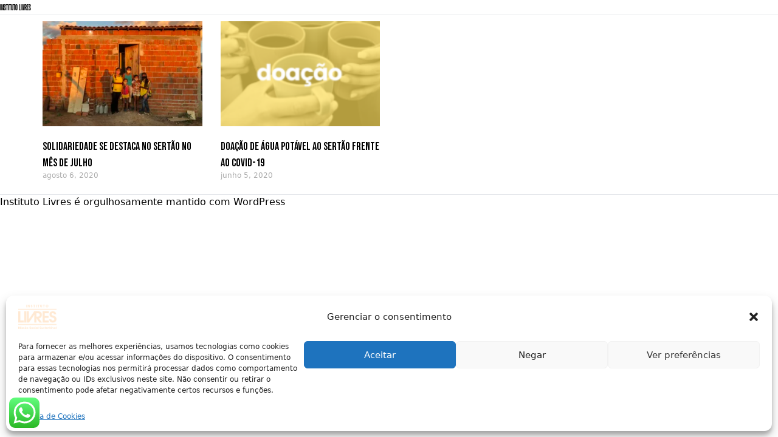

--- FILE ---
content_type: text/html;charset=utf-8
request_url: https://pageview-notify.rdstation.com.br/send
body_size: -75
content:
d11b68fb-a71f-487b-8c19-6403c68ddb2d

--- FILE ---
content_type: text/css
request_url: https://institutolivres.org.br/wp-content/plugins/quarteldesign-qrtl-slider-3b255845700c/public/dist/all.min.css?ver=1.0.3
body_size: 1096
content:
@charset 'UTF-8';.qwp-slider-container .qwp-slider-prev,.slick-slider .slick-prev{left:30px}.qwp-slider-container .qwp-slider-next,.slick-slider .slick-next{right:30px}.slick-slider .slick-next,.slick-slider .slick-prev{position:absolute;overflow:hidden;text-indent:-999px;width:80px;height:80px;top:50%;margin-top:-40px;background:0 0;z-index:9;filter:invert()}.slick-slider .slick-next:focus,.slick-slider .slick-prev:focus{background:0 0}.slick-slider .slick-next:hover,.slick-slider .slick-prev:hover{background:0 0;opacity:.5}.qwp-slider-center{text-align:center}.qwp-slider-wrapp{position:relative}.qwp-slider-container .qwp-slider-next,.qwp-slider-container .qwp-slider-prev{font-size:3rem;display:block;text-align:center;width:40px;height:40px;line-height:40px;background:rgba(255,255,255,.4);border-radius:40px;position:absolute;top:50%;margin-top:-20px;z-index:1}.qwp-slider-container .qwp-slider-next:hover,.qwp-slider-container .qwp-slider-prev:hover{background:#fff}.qwp-slider-container .qwp-slider-next .fa,.qwp-slider-container .qwp-slider-prev .fa{color:#000}.qwp-slider-container .qwp-slider-prev .fa{margin-left:-3px}.qwp-slider-container .qwp-slider-next .fa{margin-right:-3px}.qwp-slider-container .slick-dots li,.qwp-slider-container .slick-dots li button,.qwp-slider-container .slick-dots li button::before{width:50px;height:4px;font-size:0;padding:0;text-indent:-999px}@media(max-width:768px){.qwp-slider-container .slick-dots li,.qwp-slider-container .slick-dots li button,.qwp-slider-container .slick-dots li button::before{width:25px;height:4px;font-size:0;padding:0;text-indent:-999px}}.qwp-slider-container .slick-dots li.slick-active button{background-color:#000;opacity:1}.qwp-slider-container .slick-dots li button{background-color:#000;opacity:.3}.qwp-slider-container .slick-dots button:hover{background-color:#000;opacity:1}.qwp-arrow-size-medium .slick-next,.qwp-arrow-size-medium .slick-prev{width:60px;height:60px;margin-top:-30px;z-index:9}.qwp-arrow-size-small .slick-next,.qwp-arrow-size-small .slick-prev{width:30px;height:30px;margin-top:-15px;z-index:9}.qwp-arrow-outside.qwp-arrow-size-large .slick-slider .slick-prev{left:-90px}.qwp-arrow-outside.qwp-arrow-size-large .slick-slider .slick-next{right:-90px}.qwp-arrow-outside.qwp-arrow-size-medium .slick-slider .slick-prev{left:-70px}.qwp-arrow-outside.qwp-arrow-size-medium .slick-slider .slick-next{right:-70px}.qwp-arrow-outside.qwp-arrow-size-small .slick-slider .slick-prev{left:-40px}.qwp-arrow-outside.qwp-arrow-size-small .slick-slider .slick-next{right:-40px}.qwp-arrow-none .slick-next,.qwp-arrow-none .slick-prev{display:none!important}.qwp-slider-produtos .slick-prev{left:auto;right:80px}.qwp-slider-produtos .slick-next,.qwp-slider-produtos .slick-prev{width:40px;height:40px;margin-top:-20px}.qwp-slider-cases,.qwp-slider-clientes{margin:0!important}.qwp-slider-produtos-page .qwp-slider-container__item{padding:0 15px!important}@media (max-width:768px){.qwp-slider-produtos-page .qwp-slider-container__item{padding:0!important}}@media (min-width:1024px){.qwp-slider-cases .slick-dots,.qwp-slider-clientes .slick-dots,.qwp-slider-produtos .slick-dots{display:none!important}}.slick-dots,.slick-next,.slick-prev{position:absolute;display:block;padding:0}.qwp-slider-clientes .slick-next,.qwp-slider-clientes .slick-prev{width:40px;height:40px;margin-top:-20px}.qwp-slider-clientes .slick-prev{left:-80px}.qwp-slider-clientes .slick-next{right:-80px}.slick-loading .slick-list{background:url(ajax-loader.gif) center center no-repeat #fff}.slick-next,.slick-next:focus,.slick-next:hover,.slick-prev,.slick-prev:focus,.slick-prev:hover{color:transparent;background:0 0;outline:0}@font-face{font-family:slick;font-weight:400;font-style:normal;src:url(fonts/slick.eot);src:url(fonts/slick.eot?#iefix) format('embedded-opentype'),url(fonts/slick.woff) format('woff'),url(fonts/slick.ttf) format('truetype'),url(fonts/slick.svg#slick) format('svg')}.slick-next,.slick-prev{font-size:0;line-height:0;top:50%;width:20px;height:20px;-webkit-transform:translate(0,-50%);-ms-transform:translate(0,-50%);transform:translate(0,-50%);cursor:pointer;border:none}.slick-next:focus:before,.slick-next:hover:before,.slick-prev:focus:before,.slick-prev:hover:before{opacity:1}.slick-next.slick-disabled:before,.slick-prev.slick-disabled:before{opacity:.25}.slick-next:before,.slick-prev:before{font-family:slick;font-size:20px;line-height:1;opacity:.75;color:#fff;-webkit-font-smoothing:antialiased;-moz-osx-font-smoothing:grayscale}.slick-prev{left:-25px}[dir=rtl] .slick-prev{right:-25px;left:auto}.slick-prev:before{content:'←'}.slick-next:before,[dir=rtl] .slick-prev:before{content:'→'}.slick-next{right:-25px}[dir=rtl] .slick-next{right:auto;left:-25px}[dir=rtl] .slick-next:before{content:'←'}.slick-dotted.slick-slider{margin-bottom:30px}.slick-dots{bottom:-25px;width:100%;margin:0;list-style:none;text-align:center}.slick-dots li{position:relative;display:inline-block;width:20px;height:20px;margin:0 5px;padding:0;cursor:pointer}.slick-dots li button{font-size:0;line-height:0;display:block;cursor:pointer;color:transparent;border:0;outline:0}.slick-dots li button:focus,.slick-dots li button:hover{outline:0}.slick-dots li button:focus:before,.slick-dots li button:hover:before{opacity:1}.slick-dots li button:before{font-family:slick;font-size:6px;line-height:20px;position:absolute;top:0;left:0;width:20px;height:20px;content:'•';text-align:center;opacity:.25;color:#000;-webkit-font-smoothing:antialiased;-moz-osx-font-smoothing:grayscale}.slick-list,.slick-slider,.slick-track{position:relative;display:block}.slick-dots li.slick-active button:before{opacity:.75;color:#000}.slick-slider{box-sizing:border-box;-webkit-user-select:none;-moz-user-select:none;-ms-user-select:none;user-select:none;-webkit-touch-callout:none;-khtml-user-select:none;-ms-touch-action:pan-y;touch-action:pan-y;-webkit-tap-highlight-color:transparent}.slick-list{overflow:hidden;margin:0;padding:0}.slick-list:focus{outline:0}.slick-list.dragging{cursor:pointer;cursor:hand}.slick-slider .slick-list,.slick-slider .slick-track{-webkit-transform:translate3d(0,0,0);-moz-transform:translate3d(0,0,0);-ms-transform:translate3d(0,0,0);-o-transform:translate3d(0,0,0);transform:translate3d(0,0,0)}.slick-track{top:0;left:0;margin-left:auto;margin-right:auto}.slick-track:after,.slick-track:before{display:table;content:''}.slick-track:after{clear:both}.slick-loading .slick-track{visibility:hidden}.slick-slide{display:none;float:left;height:100%;min-height:1px}[dir=rtl] .slick-slide{float:right}.slick-slide img{display:block}.slick-slide.slick-loading img{display:none}.slick-slide.dragging img{pointer-events:none}.slick-initialized .slick-slide{display:block}.slick-loading .slick-slide{visibility:hidden}.slick-vertical .slick-slide{display:block;height:auto;border:1px solid transparent}.slick-arrow.slick-hidden{display:none}

--- FILE ---
content_type: text/css
request_url: https://institutolivres.org.br/wp-content/themes/livres/public/css/app.24f57b.css
body_size: 6880
content:
*,:after,:before{border:0 solid #e5e7eb;box-sizing:border-box}:after,:before{--tw-content:""}html{-webkit-text-size-adjust:100%;font-feature-settings:normal;font-family:ui-sans-serif,system-ui,-apple-system,Segoe UI,Roboto,Ubuntu,Cantarell,Noto Sans,sans-serif,BlinkMacSystemFont,Helvetica Neue,Arial,Apple Color Emoji,Segoe UI Emoji,Segoe UI Symbol,Noto Color Emoji;font-variation-settings:normal;line-height:1.5;-moz-tab-size:4;tab-size:4}body{line-height:inherit;margin:0}hr{border-top-width:1px;color:inherit;height:0}abbr:where([title]){text-decoration:underline;-webkit-text-decoration:underline dotted;text-decoration:underline dotted}h1,h2,h3,h4,h5,h6{font-size:inherit;font-weight:inherit}a{color:inherit;text-decoration:inherit}b,strong{font-weight:bolder}code,kbd,pre,samp{font-family:ui-monospace,SFMono-Regular,Menlo,Monaco,Consolas,Liberation Mono,Courier New,monospace;font-size:1em}small{font-size:80%}sub,sup{font-size:75%;line-height:0;position:relative;vertical-align:initial}sub{bottom:-.25em}sup{top:-.5em}table{border-collapse:collapse;border-color:inherit;text-indent:0}button,input,optgroup,select,textarea{color:inherit;font-family:inherit;font-size:100%;font-weight:inherit;line-height:inherit;margin:0;padding:0}button,select{text-transform:none}[type=button],[type=reset],[type=submit],button{-webkit-appearance:button;background-color:initial;background-image:none}:-moz-focusring{outline:auto}:-moz-ui-invalid{box-shadow:none}progress{vertical-align:initial}::-webkit-inner-spin-button,::-webkit-outer-spin-button{height:auto}[type=search]{-webkit-appearance:textfield;outline-offset:-2px}::-webkit-search-decoration{-webkit-appearance:none}::-webkit-file-upload-button{-webkit-appearance:button;font:inherit}summary{display:list-item}blockquote,dd,dl,figure,h1,h2,h3,h4,h5,h6,hr,p,pre{margin:0}fieldset{margin:0}fieldset,legend{padding:0}menu,ol,ul{list-style:none;margin:0;padding:0}textarea{resize:vertical}input::placeholder,textarea::placeholder{color:#9ca3af;opacity:1}[role=button],button{cursor:pointer}:disabled{cursor:default}audio,canvas,embed,iframe,img,object,svg,video{display:block;vertical-align:middle}img,video{height:auto;max-width:100%}[hidden]{display:none}*,:after,:before{--tw-border-spacing-x:0;--tw-border-spacing-y:0;--tw-translate-x:0;--tw-translate-y:0;--tw-rotate:0;--tw-skew-x:0;--tw-skew-y:0;--tw-scale-x:1;--tw-scale-y:1;--tw-pan-x: ;--tw-pan-y: ;--tw-pinch-zoom: ;--tw-scroll-snap-strictness:proximity;--tw-ordinal: ;--tw-slashed-zero: ;--tw-numeric-figure: ;--tw-numeric-spacing: ;--tw-numeric-fraction: ;--tw-ring-inset: ;--tw-ring-offset-width:0px;--tw-ring-offset-color:#fff;--tw-ring-color:#3b82f680;--tw-ring-offset-shadow:0 0 #0000;--tw-ring-shadow:0 0 #0000;--tw-shadow:0 0 #0000;--tw-shadow-colored:0 0 #0000;--tw-blur: ;--tw-brightness: ;--tw-contrast: ;--tw-grayscale: ;--tw-hue-rotate: ;--tw-invert: ;--tw-saturate: ;--tw-sepia: ;--tw-drop-shadow: ;--tw-backdrop-blur: ;--tw-backdrop-brightness: ;--tw-backdrop-contrast: ;--tw-backdrop-grayscale: ;--tw-backdrop-hue-rotate: ;--tw-backdrop-invert: ;--tw-backdrop-opacity: ;--tw-backdrop-saturate: ;--tw-backdrop-sepia: }::backdrop{--tw-border-spacing-x:0;--tw-border-spacing-y:0;--tw-translate-x:0;--tw-translate-y:0;--tw-rotate:0;--tw-skew-x:0;--tw-skew-y:0;--tw-scale-x:1;--tw-scale-y:1;--tw-pan-x: ;--tw-pan-y: ;--tw-pinch-zoom: ;--tw-scroll-snap-strictness:proximity;--tw-ordinal: ;--tw-slashed-zero: ;--tw-numeric-figure: ;--tw-numeric-spacing: ;--tw-numeric-fraction: ;--tw-ring-inset: ;--tw-ring-offset-width:0px;--tw-ring-offset-color:#fff;--tw-ring-color:#3b82f680;--tw-ring-offset-shadow:0 0 #0000;--tw-ring-shadow:0 0 #0000;--tw-shadow:0 0 #0000;--tw-shadow-colored:0 0 #0000;--tw-blur: ;--tw-brightness: ;--tw-contrast: ;--tw-grayscale: ;--tw-hue-rotate: ;--tw-invert: ;--tw-saturate: ;--tw-sepia: ;--tw-drop-shadow: ;--tw-backdrop-blur: ;--tw-backdrop-brightness: ;--tw-backdrop-contrast: ;--tw-backdrop-grayscale: ;--tw-backdrop-hue-rotate: ;--tw-backdrop-invert: ;--tw-backdrop-opacity: ;--tw-backdrop-saturate: ;--tw-backdrop-sepia: }.sr-only{clip:rect(0,0,0,0);border-width:0;height:1px;margin:-1px;overflow:hidden;padding:0;position:absolute;white-space:nowrap;width:1px}.visible{visibility:visible}.invisible{visibility:hidden}.static{position:static}.fixed{position:fixed}.absolute{position:absolute}.relative{position:relative}.bottom-0{bottom:0}.bottom-10{bottom:2.5rem}.bottom-\[-13\%\]{bottom:-13%}.bottom-\[25px\]{bottom:25px}.bottom-\[30px\]{bottom:30px}.bottom-\[43px\]{bottom:43px}.bottom-\[44\%\]{bottom:44%}.bottom-\[52\%\]{bottom:52%}.bottom-\[7\%\]{bottom:7%}.left-10{left:2.5rem}.left-\[-25\%\]{left:-25%}.left-\[0\%\]{left:0}.left-\[10\%\]{left:10%}.left-\[12\%\]{left:12%}.left-\[19\%\]{left:19%}.left-\[22\.5\%\]{left:22.5%}.left-\[42\%\]{left:42%}.left-\[50\%\]{left:50%}.left-\[66\%\]{left:66%}.left-\[9\%\]{left:9%}.right-0{right:0}.right-10{right:2.5rem}.right-\[-16\%\]{right:-16%}.right-\[2\%\]{right:2%}.right-\[8\.5\%\]{right:8.5%}.top-0{top:0}.top-10{top:2.5rem}.top-\[-11\%\]{top:-11%}.top-\[10\%\]{top:10%}.top-\[13vw\]{top:13vw}.top-\[20\%\]{top:20%}.top-\[4\%\]{top:4%}.z-10{z-index:10}.z-\[-1\]{z-index:-1}.z-\[99991\]{z-index:99991}.z-\[99999\]{z-index:99999}.row-span-2{grid-row:span 2/span 2}.m-auto{margin:auto}.mx-\[12\.5px\]{margin-left:12.5px;margin-right:12.5px}.mx-\[15px\]{margin-left:15px;margin-right:15px}.mx-auto{margin-left:auto;margin-right:auto}.my-2{margin-bottom:.5rem;margin-top:.5rem}.my-24{margin-bottom:6rem;margin-top:6rem}.my-\[28px\]{margin-bottom:28px;margin-top:28px}.my-\[35px\]{margin-bottom:35px;margin-top:35px}.my-\[70px\]{margin-bottom:70px;margin-top:70px}.my-auto{margin-bottom:auto;margin-top:auto}.\!mt-10{margin-top:2.5rem!important}.mb-\[10\%\]{margin-bottom:10%}.mb-\[130px\]{margin-bottom:130px}.mb-\[15\%\]{margin-bottom:15%}.mb-\[15px\]{margin-bottom:15px}.mb-\[18\%\]{margin-bottom:18%}.mb-\[20\%\]{margin-bottom:20%}.mb-\[22px\]{margin-bottom:22px}.mb-\[46px\]{margin-bottom:46px}.mb-\[50px\]{margin-bottom:50px}.mb-\[71px\]{margin-bottom:71px}.mb-\[80px\]{margin-bottom:80px}.mb-auto{margin-bottom:auto}.ml-0{margin-left:0}.ml-2{margin-left:.5rem}.ml-\[-20\%\]{margin-left:-20%}.ml-\[12\%\]{margin-left:12%}.ml-\[23\%\]{margin-left:23%}.ml-auto{margin-left:auto}.mr-10{margin-right:2.5rem}.mr-\[-100\%\]{margin-right:-100%}.mr-\[20px\]{margin-right:20px}.mt-4{margin-top:1rem}.mt-5{margin-top:1.25rem}.mt-\[-105\%\]{margin-top:-105%}.mt-\[-180\%\]{margin-top:-180%}.mt-\[-20\%\]{margin-top:-20%}.mt-\[-25\%\]{margin-top:-25%}.mt-\[-34\%\]{margin-top:-34%}.mt-\[-55\%\]{margin-top:-55%}.mt-\[10\%\]{margin-top:10%}.mt-\[100px\]{margin-top:100px}.mt-\[140px\]{margin-top:140px}.mt-\[185px\]{margin-top:185px}.mt-\[20\%\]{margin-top:20%}.mt-\[20px\]{margin-top:20px}.mt-\[21\%\]{margin-top:21%}.mt-\[3\%\]{margin-top:3%}.mt-\[42\%\]{margin-top:42%}.mt-\[5\%\]{margin-top:5%}.mt-\[50px\]{margin-top:50px}.mt-\[8\%\]{margin-top:8%}.mt-\[9\%\]{margin-top:9%}.mt-auto{margin-top:auto}.block{display:block}.inline{display:inline}.\!flex{display:flex!important}.flex{display:flex}.inline-flex{display:inline-flex}.grid{display:grid}.contents{display:contents}.hidden{display:none}.\!h-\[300px\]{height:300px!important}.h-0{height:0}.h-\[110\%\]{height:110%}.h-\[168vw\]{height:168vw}.h-\[202px\]{height:202px}.h-\[22px\]{height:22px}.h-\[238px\]{height:238px}.h-\[2px\]{height:2px}.h-\[300px\]{height:300px}.h-\[380px\]{height:380px}.h-\[40px\]{height:40px}.h-\[450px\]{height:450px}.h-\[4px\]{height:4px}.h-\[56vh\]{height:56vh}.h-\[59px\]{height:59px}.h-\[626px\]{height:626px}.h-full{height:100%}.h-screen{height:100vh}.max-h-\[252px\]{max-height:252px}.max-h-\[762px\]{max-height:762px}.min-h-\[150px\]{min-height:150px}.min-h-\[413px\]{min-height:413px}.min-h-\[500px\]{min-height:500px}.min-h-\[529px\]{min-height:529px}.min-h-\[700px\]{min-height:700px}.w-\[100\%\]{width:100%}.w-\[158px\]{width:158px}.w-\[15px\]{width:15px}.w-\[20\%\]{width:20%}.w-\[200px\]{width:200px}.w-\[215px\]{width:215px}.w-\[30\%\]{width:30%}.w-\[300px\]{width:300px}.w-\[360px\]{width:360px}.w-\[40px\]{width:40px}.w-\[45\%\]{width:45%}.w-\[50\%\]{width:50%}.w-\[65\%\]{width:65%}.w-\[80\%\]{width:80%}.w-\[82\%\]{width:82%}.w-\[94vw\]{width:94vw}.w-full{width:100%}.min-w-\[130px\]{min-width:130px}.min-w-\[351px\]{min-width:351px}.min-w-\[368px\]{min-width:368px}.max-w-\[1010px\]{max-width:1010px}.max-w-\[1300px\]{max-width:1300px}.max-w-\[440px\]{max-width:440px}.max-w-\[80\%\]{max-width:80%}.flex-1{flex:1 1 0%}.flex-none{flex:none}.translate-x-\[-50\%\]{--tw-translate-x:-50%;transform:translate(-50%,var(--tw-translate-y)) rotate(var(--tw-rotate)) skewX(var(--tw-skew-x)) skewY(var(--tw-skew-y)) scaleX(var(--tw-scale-x)) scaleY(var(--tw-scale-y));transform:translate(var(--tw-translate-x),var(--tw-translate-y)) rotate(var(--tw-rotate)) skewX(var(--tw-skew-x)) skewY(var(--tw-skew-y)) scaleX(var(--tw-scale-x)) scaleY(var(--tw-scale-y))}.rotate-180{--tw-rotate:180deg;transform:translate(var(--tw-translate-x),var(--tw-translate-y)) rotate(180deg) skewX(var(--tw-skew-x)) skewY(var(--tw-skew-y)) scaleX(var(--tw-scale-x)) scaleY(var(--tw-scale-y));transform:translate(var(--tw-translate-x),var(--tw-translate-y)) rotate(var(--tw-rotate)) skewX(var(--tw-skew-x)) skewY(var(--tw-skew-y)) scaleX(var(--tw-scale-x)) scaleY(var(--tw-scale-y))}.rotate-\[-20deg\]{--tw-rotate:-20deg;transform:translate(var(--tw-translate-x),var(--tw-translate-y)) rotate(-20deg) skewX(var(--tw-skew-x)) skewY(var(--tw-skew-y)) scaleX(var(--tw-scale-x)) scaleY(var(--tw-scale-y));transform:translate(var(--tw-translate-x),var(--tw-translate-y)) rotate(var(--tw-rotate)) skewX(var(--tw-skew-x)) skewY(var(--tw-skew-y)) scaleX(var(--tw-scale-x)) scaleY(var(--tw-scale-y))}.rotate-\[20deg\]{--tw-rotate:20deg;transform:translate(var(--tw-translate-x),var(--tw-translate-y)) rotate(20deg) skewX(var(--tw-skew-x)) skewY(var(--tw-skew-y)) scaleX(var(--tw-scale-x)) scaleY(var(--tw-scale-y))}.rotate-\[20deg\],.transform{transform:translate(var(--tw-translate-x),var(--tw-translate-y)) rotate(var(--tw-rotate)) skewX(var(--tw-skew-x)) skewY(var(--tw-skew-y)) scaleX(var(--tw-scale-x)) scaleY(var(--tw-scale-y))}.cursor-pointer{cursor:pointer}.grid-cols-1{grid-template-columns:repeat(1,minmax(0,1fr))}.flex-col{flex-direction:column}.content-center{align-content:center}.items-center{align-items:center}.justify-center{justify-content:center}.justify-items-center{justify-items:center}.gap-2{gap:.5rem}.gap-24{gap:6rem}.gap-36{gap:9rem}.gap-7{gap:1.75rem}.gap-9{gap:2.25rem}.gap-\[100px\]{gap:100px}.gap-\[10px\]{gap:10px}.gap-\[20px\]{gap:20px}.gap-\[23px\]{gap:23px}.gap-\[6px\]{gap:6px}.gap-\[70px\]{gap:70px}.space-x-6>:not([hidden])~:not([hidden]){--tw-space-x-reverse:0;margin-left:1.5rem;margin-left:calc(1.5rem*(1 - var(--tw-space-x-reverse)));margin-right:0;margin-right:calc(1.5rem*var(--tw-space-x-reverse))}.space-y-7>:not([hidden])~:not([hidden]){--tw-space-y-reverse:0;margin-bottom:0;margin-bottom:calc(1.75rem*var(--tw-space-y-reverse));margin-top:1.75rem;margin-top:calc(1.75rem*(1 - var(--tw-space-y-reverse)))}.overflow-hidden{overflow:hidden}.overflow-y-scroll{overflow-y:scroll}.whitespace-normal{white-space:normal}.whitespace-pre-wrap{white-space:pre-wrap}.break-words{word-wrap:break-word}.\!rounded-\[10px\]{border-radius:10px!important}.rounded-3xl{border-radius:1.5rem}.rounded-\[10px\]{border-radius:10px}.rounded-\[20px\]{border-radius:20px}.rounded-\[21px\]{border-radius:21px}.rounded-\[24px\]{border-radius:24px}.rounded-\[29px\]{border-radius:29px}.rounded-\[30px\]{border-radius:30px}.rounded-\[32px\]{border-radius:32px}.rounded-\[35px\]{border-radius:35px}.rounded-\[37\.5px\]{border-radius:37.5px}.rounded-\[40px\]{border-radius:40px}.rounded-\[45px\]{border-radius:45px}.rounded-\[50\%\]{border-radius:50%}.rounded-\[50px\]{border-radius:50px}.rounded-bl-\[26px\]{border-bottom-left-radius:26px}.rounded-br-\[26px\]{border-bottom-right-radius:26px}.border-2{border-width:2px}.border-b{border-bottom-width:1px}.border-b-2{border-bottom-width:2px}.border-solid{border-style:solid}.border-\[\#666666\]{--tw-border-opacity:1;border-color:#666;border-color:rgb(102 102 102/var(--tw-border-opacity))}.border-\[\#ACACAC\]{--tw-border-opacity:1;border-color:#acacac;border-color:rgb(172 172 172/var(--tw-border-opacity))}.border-\[\#E2E2E2\]{--tw-border-opacity:1;border-color:#e2e2e2;border-color:rgb(226 226 226/var(--tw-border-opacity))}.border-\[\#E4E4E4\]{--tw-border-opacity:1;border-color:#e4e4e4;border-color:rgb(228 228 228/var(--tw-border-opacity))}.border-black{--tw-border-opacity:1;border-color:#000;border-color:rgb(0 0 0/var(--tw-border-opacity))}.border-white{--tw-border-opacity:1;border-color:#fff;border-color:rgb(255 255 255/var(--tw-border-opacity))}.bg-\[\#00A071\]{--tw-bg-opacity:1;background-color:#00a071;background-color:rgb(0 160 113/var(--tw-bg-opacity))}.bg-\[\#00B4C8\]{--tw-bg-opacity:1;background-color:#00b4c8;background-color:rgb(0 180 200/var(--tw-bg-opacity))}.bg-\[\#1D1D1B\]{--tw-bg-opacity:1;background-color:#1d1d1b;background-color:rgb(29 29 27/var(--tw-bg-opacity))}.bg-\[\#484242\]{--tw-bg-opacity:1;background-color:#484242;background-color:rgb(72 66 66/var(--tw-bg-opacity))}.bg-\[\#ACACAC\]{--tw-bg-opacity:1;background-color:#acacac;background-color:rgb(172 172 172/var(--tw-bg-opacity))}.bg-\[\#EFEFEF\]{--tw-bg-opacity:1;background-color:#efefef;background-color:rgb(239 239 239/var(--tw-bg-opacity))}.bg-\[\#F6F6F6\]{--tw-bg-opacity:1;background-color:#f6f6f6;background-color:rgb(246 246 246/var(--tw-bg-opacity))}.bg-\[\#FEFAEF\]{--tw-bg-opacity:1;background-color:#fefaef;background-color:rgb(254 250 239/var(--tw-bg-opacity))}.bg-\[\#FF6F21\],.bg-\[\#ff6f21\]{--tw-bg-opacity:1;background-color:#ff6f21;background-color:rgb(255 111 33/var(--tw-bg-opacity))}.bg-\[\#ffffffe6\]{background-color:hsla(0,0%,100%,.902)}.bg-green-400{--tw-bg-opacity:1;background-color:#4ade80;background-color:rgb(74 222 128/var(--tw-bg-opacity))}.bg-indigo-400{--tw-bg-opacity:1;background-color:#818cf8;background-color:rgb(129 140 248/var(--tw-bg-opacity))}.bg-red-400{--tw-bg-opacity:1;background-color:#f87171;background-color:rgb(248 113 113/var(--tw-bg-opacity))}.bg-yellow-400{--tw-bg-opacity:1;background-color:#facc15;background-color:rgb(250 204 21/var(--tw-bg-opacity))}.bg-gradient-to-t{background-image:linear-gradient(to top,var(--tw-gradient-stops))}.from-50\%{--tw-gradient-from-position:50%}.to-70\%{--tw-gradient-to-position:70%}.bg-cover{background-size:cover}.bg-center{background-position:50%}.bg-no-repeat{background-repeat:no-repeat}.object-cover{object-fit:cover}.p-5{padding:1.25rem}.p-\[10\%\]{padding:10%}.p-\[30px\]{padding:30px}.p-\[38px\]{padding:38px}.p-\[43px\]{padding:43px}.px-6{padding-left:1.5rem;padding-right:1.5rem}.px-8{padding-left:2rem;padding-right:2rem}.px-\[10\%\]{padding-left:10%;padding-right:10%}.px-\[10px\]{padding-left:10px;padding-right:10px}.px-\[15\%\]{padding-left:15%;padding-right:15%}.px-\[22px\]{padding-left:22px;padding-right:22px}.px-\[29px\]{padding-left:29px;padding-right:29px}.px-\[30px\]{padding-left:30px;padding-right:30px}.px-\[8\%\]{padding-left:8%;padding-right:8%}.py-3{padding-bottom:.75rem;padding-top:.75rem}.py-4{padding-bottom:1rem;padding-top:1rem}.py-\[10\%\]{padding-bottom:10%;padding-top:10%}.py-\[10px\]{padding-bottom:10px;padding-top:10px}.py-\[12px\]{padding-bottom:12px;padding-top:12px}.py-\[13px\]{padding-bottom:13px;padding-top:13px}.py-\[15px\]{padding-bottom:15px;padding-top:15px}.py-\[19px\]{padding-bottom:19px;padding-top:19px}.py-\[20px\]{padding-bottom:20px;padding-top:20px}.py-\[25px\]{padding-bottom:25px;padding-top:25px}.py-\[44px\]{padding-bottom:44px;padding-top:44px}.pb-10{padding-bottom:2.5rem}.pb-7{padding-bottom:1.75rem}.pl-\[20\%\]{padding-left:20%}.pl-\[20px\]{padding-left:20px}.pl-\[26px\]{padding-left:26px}.pl-\[5\%\]{padding-left:5%}.pl-\[85px\]{padding-left:85px}.pl-\[9\%\]{padding-left:9%}.pt-12{padding-top:3rem}.pt-9{padding-top:2.25rem}.pt-\[20px\]{padding-top:20px}.pt-\[5\%\]{padding-top:5%}.pt-\[52px\]{padding-top:52px}.text-center{text-align:center}.align-middle{vertical-align:middle}.align-bottom{vertical-align:bottom}.font-\[beni\]{font-family:beni}.text-3xl{font-size:1.875rem;line-height:2.25rem}.text-6xl{font-size:3.75rem;line-height:1}.text-\[10em\]{font-size:10em}.text-\[122px\]{font-size:122px}.text-\[14px\]{font-size:14px}.text-\[15px\]{font-size:15px}.text-\[16px\]{font-size:16px}.text-\[18px\]{font-size:18px}.text-\[20px\]{font-size:20px}.text-\[22px\]{font-size:22px}.text-\[25px\]{font-size:25px}.text-\[26px\]{font-size:26px}.text-\[28px\]{font-size:28px}.text-\[2em\]{font-size:2em}.text-\[38px\]{font-size:38px}.text-\[4\.5em\]{font-size:4.5em}.text-\[45px\]{font-size:45px}.text-\[5\.5em\]{font-size:5.5em}.text-\[55px\]{font-size:55px}.text-\[5em\]{font-size:5em}.text-\[62px\]{font-size:62px}.text-\[66px\]{font-size:66px}.text-\[7\.5em\]{font-size:7.5em}.text-\[7em\]{font-size:7em}.text-\[90px\]{font-size:90px}.text-lg{font-size:1.125rem;line-height:1.75rem}.text-sm{font-size:.875rem;line-height:1.25rem}.font-bold{font-weight:700}.font-medium{font-weight:500}.font-normal{font-weight:400}.uppercase{text-transform:uppercase}.leading-10{line-height:2.5rem}.leading-5{line-height:1.25rem}.leading-\[0\.85em\]{line-height:.85em}.leading-\[110px\]{line-height:110px}.leading-\[32px\]{line-height:32px}.leading-\[50px\]{line-height:50px}.leading-\[70px\]{line-height:70px}.tracking-\[3px\]{letter-spacing:3px}.text-\[\#000000\]{--tw-text-opacity:1;color:#000;color:rgb(0 0 0/var(--tw-text-opacity))}.text-\[\#1D1D1B\]{--tw-text-opacity:1;color:#1d1d1b;color:rgb(29 29 27/var(--tw-text-opacity))}.text-\[\#353535\]{--tw-text-opacity:1;color:#353535;color:rgb(53 53 53/var(--tw-text-opacity))}.text-\[\#484242\]{--tw-text-opacity:1;color:#484242;color:rgb(72 66 66/var(--tw-text-opacity))}.text-\[\#ACACAC\]{--tw-text-opacity:1;color:#acacac;color:rgb(172 172 172/var(--tw-text-opacity))}.text-\[\#BB71F2\]{--tw-text-opacity:1;color:#bb71f2;color:rgb(187 113 242/var(--tw-text-opacity))}.text-\[\#E0E0E0\]{--tw-text-opacity:1;color:#e0e0e0;color:rgb(224 224 224/var(--tw-text-opacity))}.text-\[\#F4DBC1\]{--tw-text-opacity:1;color:#f4dbc1;color:rgb(244 219 193/var(--tw-text-opacity))}.text-\[\#FEFAEF\]{--tw-text-opacity:1;color:#fefaef;color:rgb(254 250 239/var(--tw-text-opacity))}.text-\[\#FFE9D3\]{--tw-text-opacity:1;color:#ffe9d3;color:rgb(255 233 211/var(--tw-text-opacity))}.text-\[\#FFFFFF\]{--tw-text-opacity:1;color:#fff;color:rgb(255 255 255/var(--tw-text-opacity))}.text-\[\#ffe9d3\]{--tw-text-opacity:1;color:#ffe9d3;color:rgb(255 233 211/var(--tw-text-opacity))}.text-black{--tw-text-opacity:1;color:#000;color:rgb(0 0 0/var(--tw-text-opacity))}.text-green-50{--tw-text-opacity:1;color:#f0fdf4;color:rgb(240 253 244/var(--tw-text-opacity))}.text-indigo-50{--tw-text-opacity:1;color:#eef2ff;color:rgb(238 242 255/var(--tw-text-opacity))}.text-red-50{--tw-text-opacity:1;color:#fef2f2;color:rgb(254 242 242/var(--tw-text-opacity))}.text-white{--tw-text-opacity:1;color:#fff;color:rgb(255 255 255/var(--tw-text-opacity))}.text-yellow-50{--tw-text-opacity:1;color:#fefce8;color:rgb(254 252 232/var(--tw-text-opacity))}.no-underline{text-decoration-line:none}.opacity-0{opacity:0}.outline{outline-style:solid}.brightness-0{--tw-brightness:brightness(0);filter:var(--tw-blur) brightness(0) var(--tw-contrast) var(--tw-grayscale) var(--tw-hue-rotate) var(--tw-invert) var(--tw-saturate) var(--tw-sepia) var(--tw-drop-shadow)}.brightness-0,.filter{filter:var(--tw-blur) var(--tw-brightness) var(--tw-contrast) var(--tw-grayscale) var(--tw-hue-rotate) var(--tw-invert) var(--tw-saturate) var(--tw-sepia) var(--tw-drop-shadow)}.transition{transition-duration:.15s;transition-property:color,background-color,border-color,text-decoration-color,fill,stroke,opacity,box-shadow,transform,filter,-webkit-backdrop-filter;transition-property:color,background-color,border-color,text-decoration-color,fill,stroke,opacity,box-shadow,transform,filter,backdrop-filter;transition-property:color,background-color,border-color,text-decoration-color,fill,stroke,opacity,box-shadow,transform,filter,backdrop-filter,-webkit-backdrop-filter;transition-timing-function:cubic-bezier(.4,0,.2,1)}@font-face{font-family:beni;src:url(/wp-content/themes/livres/public/fonts/BeniRegular.63530b.ttf) format("truetype")}@font-face{font-family:beniBlack;src:url(/wp-content/themes/livres/public/fonts/BeniBlack.31474b.ttf) format("truetype")}@font-face{font-family:beniBold;src:url(/wp-content/themes/livres/public/fonts/BeniBold.6f2573.ttf) format("truetype")}@font-face{font-family:beniLight;src:url(/wp-content/themes/livres/public/fonts/BeniLight.18ddf7.ttf) format("truetype")}body,html{max-width:100%;overflow-x:hidden}.single-post h3{font-family:beni;font-size:50px}.socialLinks a:hover{color:#ff6f21}.maskCircle,.maskShield{-webkit-mask-repeat:no-repeat;mask-repeat:no-repeat;-webkit-mask-size:100%;mask-size:100%}.page-id-10 .maskCircle,.page-id-10 .maskShield{-webkit-mask-size:75%;mask-size:75%}.maskShield{-webkit-mask-image:url(/wp-content/themes/livres/public/images/maskShield.55f931.png);mask-image:url(/wp-content/themes/livres/public/images/maskShield.55f931.png)}.maskCircle{-webkit-mask-image:url(/wp-content/themes/livres/public/images/maskCircle.d36ec2.png);mask-image:url(/wp-content/themes/livres/public/images/maskCircle.d36ec2.png)}h1,h2{font-family:beni!important}.banner.header{left:0;margin:52px auto auto;padding:2% 10%;position:absolute;right:0;top:0;z-index:999}.qrtl-topbar{width:80%}.menu-content{display:flex;margin:auto}footer li{font-weight:400}.textfield{margin:0 0 27px;padding:18px 30px}.textfield,.textfield_news{border-radius:30px;width:100%}.textfield_news{background-color:initial;border:1px solid #ffe9d3;margin:0 0 17px;padding:15px 24px}.textfield_news::placeholder{color:#ffe9d3}.submitBtn{border-radius:30px;color:#fff;margin-top:27px;padding:15px 78px}.submitBtn,.submitBtn_news{background:#ff6f21!important}.submitBtn_news{border-radius:30px;color:#ffe9d3;font-weight:500;padding:14px 78px;position:absolute;right:0}.textfield_bright{border:1px solid #acacac}.qwp-slider-sobre .slick-list{max-width:1050px;overflow:visible}.page-id-52 .qwp-slider-container .slick-arrow,.qwp-slider-sobre .slick-arrow{filter:none!important;top:120%}.qwp-slider-sobre .slick-prev{left:39%}.qwp-slider-sobre .slick-next{right:47%}.page-id-52 .qwp-slider-container .slick-prev{left:calc(41% - 20px)}.page-id-52 .qwp-slider-container .slick-next{right:calc(46% - 20px)}.qwp-slider-projetos-odss .slick-arrow,.qwp-slider-testimony .slick-arrow{display:none!important}.qwp-slider-projetos-odss .slick-dots{bottom:-94px!important}.qwp-slider-projetos-odss .slick-dots button,.qwp-slider-projetos-odss .slick-dots li{background-color:#e5e5e5;border-radius:30px;height:14px!important;opacity:1;width:14px!important}.qwp-slider-projetos-odss .slick-dots li.slick-active button,.qwp-slider-projetos-odss li.slick-active{background-color:#b2b2b2;height:22px!important;width:22px!important}.qwp-slider-testimony .slick-dots button{background-color:initial;border:2px solid #f4dbc1;border-radius:30px;height:22px!important;opacity:1;width:22px!important}.qwp-slider-testimony .slick-dots li.slick-active button{background-color:#f4dbc1}#peopleSlider .swiper-slide{height:490px}#peopleSlider .swiper-slide-next,#peopleSlider .swiper-slide-next img{height:621px;object-fit:cover}@media only screen and (min-width:1025px){.page-id-623 .slick-dots,.qwp-slider-administracao .slick-dots,.qwp-slider-consultivo .slick-dots,.qwp-slider-diretoria .slick-dots,.qwp-slider-equipe-de-trabalho .slick-dots,.qwp-slider-fiscal .slick-dots,.qwp-slider-modalidades-de-parceria .slick-dots,.qwp-slider-odss .slick-dots,.qwp-slider-parceria-empresarial .slick-dots,.qwp-slider-sobre .slick-dots{display:none!important}.qwp-slider-administracao .slick-slide,.qwp-slider-consultivo .slick-slide,.qwp-slider-diretoria .slick-slide,.qwp-slider-equipe-de-trabalho .slick-slide,.qwp-slider-fiscal .slick-slide{margin-right:28px;width:360px!important}.qwp-slider-odss .slick-current{min-width:910px!important}.qwp-slider-odss .slick-slide{transform:scale(.8)}.qwp-slider-odss .slick-current .sideContent{display:block!important}.qwp-slider-odss .slick-current{transform:scale(1)}.qwp-slider-odss .sideContent{display:none!important}.qwp-slider-odss .slick-list.draggable{margin-left:28%;max-width:500px;overflow:visible}.qwp-slider-odss .qwp-slider-container{height:500px}.qwp-slider-odss .slick-arrow{top:66%}.qwp-slider-odss .slick-next{right:calc(50% - 100px)}.qwp-slider-odss .slick-prev{left:calc(50% - 100px)}.page-id-899 .swiper-slide-next,.page-id-899 .swiper-slide-next img{height:611px!important;object-fit:cover;width:488px!important}.page-id-899 .swiper-pagination{left:-6%!important;top:104%!important}.page-id-899 .elementor-swiper-button{top:105.5%!important}.page-id-899 .elementor-swiper-button-prev{left:33%!important}.page-id-899 .elementor-swiper-button-next{right:45%!important}}.page-id-595 .elementor-element-28bb958{max-height:600px}.page-id-623 .slick-list{max-width:950px;overflow:visible}.page-id-623 .slick-arrow{display:none!important}.qwp-slider-parceria-empresarial .slick-arrow{top:115%}.qwp-slider-parceria-empresarial .slick-next{right:29%}.qwp-slider-parceria-empresarial .slick-prev{left:29%}@media only screen and (min-width:1025px){.qwp-slider-campanhas-missao-social .slick-slide,.qwp-slider-depoimentos-impacto .slick-slide,.qwp-slider-depoimentos-mais-agua .slick-slide,.qwp-slider-depoimentos-parceiros .slick-slide,.qwp-slider-depoimentos-valer .slick-slide{filter:blur(3px);transform:scale(.8)}.qwp-slider-campanhas-missao-social .slick-current,.qwp-slider-depoimentos-impacto .slick-current,.qwp-slider-depoimentos-mais-agua .slick-current,.qwp-slider-depoimentos-parceiros .slick-current,.qwp-slider-depoimentos-valer .slick-current{filter:none!important;transform:none!important}.qwp-slider-campanhas-missao-social .slick-arrow,.qwp-slider-depoimentos-impacto .slick-arrow,.qwp-slider-depoimentos-mais-agua .slick-arrow,.qwp-slider-depoimentos-parceiros .slick-arrow,.qwp-slider-depoimentos-valer .slick-arrow{filter:none;top:65%;width:50px}.qwp-slider-campanhas-missao-social .slick-prev,.qwp-slider-depoimentos-impacto .slick-prev,.qwp-slider-depoimentos-mais-agua .slick-prev,.qwp-slider-depoimentos-parceiros .slick-prev,.qwp-slider-depoimentos-valer .slick-prev{left:30%}.qwp-slider-campanhas-missao-social .slick-next,.qwp-slider-depoimentos-impacto .slick-next,.qwp-slider-depoimentos-mais-agua .slick-next,.qwp-slider-depoimentos-parceiros .slick-next,.qwp-slider-depoimentos-valer .slick-next{right:30%}.qwp-slider-campanhas-missao-social .slick-dots,.qwp-slider-depoimentos-impacto .slick-dots,.qwp-slider-depoimentos-mais-agua .slick-dots,.qwp-slider-depoimentos-parceiros .slick-dots,.qwp-slider-depoimentos-valer .slick-dots{bottom:-70px}}.qwp-slider-campanhas-missao-social .slick-dots button,.qwp-slider-campanhas-missao-social .slick-dots li,.qwp-slider-depoimentos-impacto .slick-dots button,.qwp-slider-depoimentos-impacto .slick-dots li,.qwp-slider-depoimentos-mais-agua .slick-dots button,.qwp-slider-depoimentos-mais-agua .slick-dots li,.qwp-slider-depoimentos-parceiros .slick-dots button,.qwp-slider-depoimentos-parceiros .slick-dots li,.qwp-slider-depoimentos-valer .slick-dots button,.qwp-slider-depoimentos-valer .slick-dots li{border-radius:30px;height:15px!important;width:15px!important}.qwp-slider-campanhas-missao-social .slick-active button,.qwp-slider-campanhas-missao-social li.slick-active,.qwp-slider-depoimentos-impacto .slick-active button,.qwp-slider-depoimentos-impacto li.slick-active,.qwp-slider-depoimentos-mais-agua .slick-active button,.qwp-slider-depoimentos-mais-agua li.slick-active,.qwp-slider-depoimentos-parceiros .slick-active button,.qwp-slider-depoimentos-parceiros li.slick-active,.qwp-slider-depoimentos-valer .slick-active button,.qwp-slider-depoimentos-valer li.slick-active{height:23px!important;width:23px!important}.qwp-slider-depoimentos-impacto .slick-active button{background-color:#0045ff!important}.qwp-slider-depoimentos-mais-agua .slick-active button,.qwp-slider-depoimentos-parceiros .slick-active button,.qwp-slider-depoimentos-valer .slick-active button{background-color:#bb71f2!important}.qwp-slider-campanhas-missao-social .slick-active button{background-color:#00a071!important}.codedropz-upload-handler{border:none!important;color:#909090;font-family:inherit;font-size:18px;font-weight:500}.codedropz-upload-handler h3{font-size:18px!important}.dnd-upload-counter{display:none}@media only screen and (min-width:1025px){.qwp-slider-modalidades-de-parceria .slick-current+.slick-slide{transform:scale(1.3);z-index:10}.qwp-slider-modalidades-de-parceria .slick-current+.slick-slide .cardContainer{background-color:#d6d6d6!important;box-shadow:0 0 10px rgba(0,0,0,.125)}.qwp-slider-modalidades-de-parceria .slick-list{height:844px;padding-top:10%}}.qwp-slider-modalidades-de-parceria .slick-slide{position:relative;z-index:1}.qwp-slider-modalidades-de-parceria .slick-arrow{filter:none;height:40px;top:110%;width:40px}.qwp-slider-modalidades-de-parceria .slick-prev{left:37%}.qwp-slider-modalidades-de-parceria .slick-next{right:37%}@media only screen and (max-width:1024px){.qwp-slider-modalidades-de-parceria .slick-current .cardContainer{background-color:#d6d6d6!important;box-shadow:0 0 10px rgba(0,0,0,.125)}}.page-numbers{background-color:#e8e8e8;border-radius:100px;font-size:18px;font-weight:500;padding:8px 16px}.page-numbers.current{background-color:#d3d3d3}.next.page-numbers,.prev.page-numbers{background-color:initial;color:#acacac;padding:0}.hashtags{width:100%}.hashtags a{background-color:#e0e0e0;border-radius:21px;display:block;padding:11px 35px;text-align:center;width:100%}.gradient-bg-black:before{background:linear-gradient(180deg,#f000 25%,#000);border-radius:40px;content:"";height:100%;left:0;position:absolute;top:0;width:100%}@media only screen and (max-width:1024px){::-webkit-scrollbar{display:none}.banner.header{padding:8%}.qrtl-topbar{width:100%}.qwp-slider-sobre .slick-dots{display:block!important}.qwp-slider-sobre .slick-list{overflow:hidden}.site-logo{width:80%}#peopleSlider .swiper-slide,#peopleSlider .swiper-slide-next,#peopleSlider .swiper-slide-next img{height:auto}.slick-arrow{display:none!important}.slick-dots{bottom:-25px}.page-id-899 .swiper-pagination{left:0!important;top:95%!important}.hashtags a{padding:11px 0}.gradient-bg-black:before{background:linear-gradient(180deg,#f000 0,#000)}.submitBtn{width:100%}}@media only screen and (max-width:1444px) and (min-width:768px){.banner.header{padding:2% 5%}.qrtl-topbar{width:90%}.page-id-899 .swiper-slide-next,.page-id-899 .swiper-slide-next img{width:auto!important}}@media only screen and (max-width:1444px) and (min-width:1025px){.qwp-slider-odss .slick-list.draggable{margin-left:17%}}@media only screen and (max-width:1024px) and (min-width:768px){.page-id-52 .elementor-element-95599bd .slick-arrow{display:block!important}.banner.header{padding:5%}}.qwp-slider-parceiros .slick-next,.qwp-slider-parceiros .slick-prev{filter:none;top:140%;width:50px}.qwp-slider-parceiros .slick-next{right:40%!important}.qwp-slider-parceiros .slick-prev{left:40%!important}.qwp-slider-parceiros .slick-dots{display:none!important}@media only screen and (max-width:1024px){.qwp-slider-parceiros .slick-arrow{display:block!important}.qwp-slider-parceiros .slick-next{right:70px!important}.qwp-slider-parceiros .slick-prev{left:70px!important}}.qwp-slider-odss .slick-arrow{filter:none}.qwp-slider-odss .slick-track .slick-slide:last-child{visibility:hidden}.hover\:bg-\[\#FF6F21\]:hover{--tw-bg-opacity:1;background-color:#ff6f21;background-color:rgb(255 111 33/var(--tw-bg-opacity))}.hover\:text-\[\#ff6f21\]:hover{--tw-text-opacity:1;color:#ff6f21;color:rgb(255 111 33/var(--tw-text-opacity))}.hover\:brightness-75:hover{--tw-brightness:brightness(.75);filter:var(--tw-blur) brightness(.75) var(--tw-contrast) var(--tw-grayscale) var(--tw-hue-rotate) var(--tw-invert) var(--tw-saturate) var(--tw-sepia) var(--tw-drop-shadow);filter:var(--tw-blur) var(--tw-brightness) var(--tw-contrast) var(--tw-grayscale) var(--tw-hue-rotate) var(--tw-invert) var(--tw-saturate) var(--tw-sepia) var(--tw-drop-shadow)}.focus\:not-sr-only:focus{clip:auto;height:auto;margin:0;overflow:visible;padding:0;position:static;white-space:normal;width:auto}@media (min-width:768px){.md\:absolute{position:absolute}.md\:bottom-\[-9\%\]{bottom:-9%}.md\:bottom-\[18\%\]{bottom:18%}.md\:bottom-\[55\%\]{bottom:55%}.md\:left-\[-28\%\]{left:-28%}.md\:left-\[37\%\]{left:37%}.md\:left-\[50\%\]{left:50%}.md\:left-\[80\%\]{left:80%}.md\:right-\[36\.5\%\]{right:36.5%}.md\:top-\[-24\%\]{top:-24%}.md\:top-\[13\%\]{top:13%}.md\:m-auto{margin:auto}.md\:ml-\[5\%\]{margin-left:5%}.md\:mr-\[28px\]{margin-right:28px}.md\:mt-0{margin-top:0}.md\:mt-8{margin-top:2rem}.md\:mt-\[-2\%\]{margin-top:-2%}.md\:mt-\[-25\%\]{margin-top:-25%}.md\:mt-\[233px\]{margin-top:233px}.md\:mt-\[25\%\]{margin-top:25%}.md\:block{display:block}.md\:flex{display:flex}.md\:grid{display:grid}.md\:h-\[358px\]{height:358px}.md\:h-\[65vh\]{height:65vh}.md\:h-\[800px\]{height:800px}.md\:h-\[95vw\]{height:95vw}.md\:max-h-none{max-height:none}.md\:w-\[286px\]{width:286px}.md\:w-\[65\%\]{width:65%}.md\:w-\[86\%\]{width:86%}.md\:w-\[revert-layer\]{width:revert-layer}.md\:w-auto{width:auto}.md\:min-w-\[368px\]{min-width:368px}.md\:translate-x-\[-50\%\]{--tw-translate-x:-50%;transform:translate(-50%,var(--tw-translate-y)) rotate(var(--tw-rotate)) skewX(var(--tw-skew-x)) skewY(var(--tw-skew-y)) scaleX(var(--tw-scale-x)) scaleY(var(--tw-scale-y));transform:translate(var(--tw-translate-x),var(--tw-translate-y)) rotate(var(--tw-rotate)) skewX(var(--tw-skew-x)) skewY(var(--tw-skew-y)) scaleX(var(--tw-scale-x)) scaleY(var(--tw-scale-y))}.md\:grid-cols-2{grid-template-columns:repeat(2,minmax(0,1fr))}.md\:justify-center{justify-content:center}.md\:p-0{padding:0}.md\:py-0{padding-bottom:0;padding-top:0}.md\:pl-0{padding-left:0}.md\:pl-\[10\%\]{padding-left:10%}.md\:pt-0{padding-top:0}.md\:text-left{text-align:left}.md\:text-center{text-align:center}.md\:text-7xl{font-size:4.5rem;line-height:1}.md\:text-\[14em\]{font-size:14em}.md\:text-\[155px\]{font-size:155px}.md\:text-\[335px\]{font-size:335px}.md\:text-\[82px\]{font-size:82px}}@media (min-width:1024px){.lg\:flex{display:flex}}@media (min-width:1280px){.xl\:bottom-\[72\%\]{bottom:72%}.xl\:bottom-\[98\%\]{bottom:98%}.xl\:left-\[87\%\]{left:87%}.xl\:top-\[-19\%\]{top:-19%}.xl\:mb-\[0\%\]{margin-bottom:0}.xl\:ml-\[0\%\]{margin-left:0}.xl\:mt-0{margin-top:0}.xl\:mt-\[-22\%\]{margin-top:-22%}.xl\:mt-\[-50px\]{margin-top:-50px}.xl\:mt-\[10\%\]{margin-top:10%}.xl\:block{display:block}.xl\:flex{display:flex}.xl\:grid{display:grid}.xl\:hidden{display:none}.xl\:h-\[740px\]{height:740px}.xl\:h-full{height:100%}.xl\:min-h-0{min-height:0}.xl\:min-h-\[701px\]{min-height:701px}.xl\:w-\[220px\]{width:220px}.xl\:w-\[30\%\]{width:30%}.xl\:w-\[33\%\]{width:33%}.xl\:w-\[70\%\]{width:70%}.xl\:w-\[82\%\]{width:82%}.xl\:grid-cols-3{grid-template-columns:repeat(3,minmax(0,1fr))}.xl\:justify-between{justify-content:space-between}.xl\:gap-\[20px\]{gap:20px}.xl\:gap-\[30px\]{gap:30px}.xl\:gap-\[71px\]{gap:71px}.xl\:bg-white{--tw-bg-opacity:1;background-color:#fff;background-color:rgb(255 255 255/var(--tw-bg-opacity))}.xl\:pl-\[16\%\]{padding-left:16%}.xl\:pt-0{padding-top:0}.xl\:pt-32{padding-top:8rem}.xl\:text-start{text-align:left}.xl\:text-\[120px\]{font-size:120px}.xl\:text-\[122px\]{font-size:122px}.xl\:text-\[335px\]{font-size:335px}}@media (min-width:1536px){.\32xl\:bottom-\[106\%\]{bottom:106%}.\32xl\:ml-\[3\%\]{margin-left:3%}.\32xl\:mt-\[-20\%\]{margin-top:-20%}.\32xl\:w-\[31\%\]{width:31%}.\32xl\:gap-\[100px\]{gap:100px}.\32xl\:px-\[150px\]{padding-left:150px;padding-right:150px}.\32xl\:px-\[154px\]{padding-left:154px;padding-right:154px}.\32xl\:text-\[148px\]{font-size:148px}}